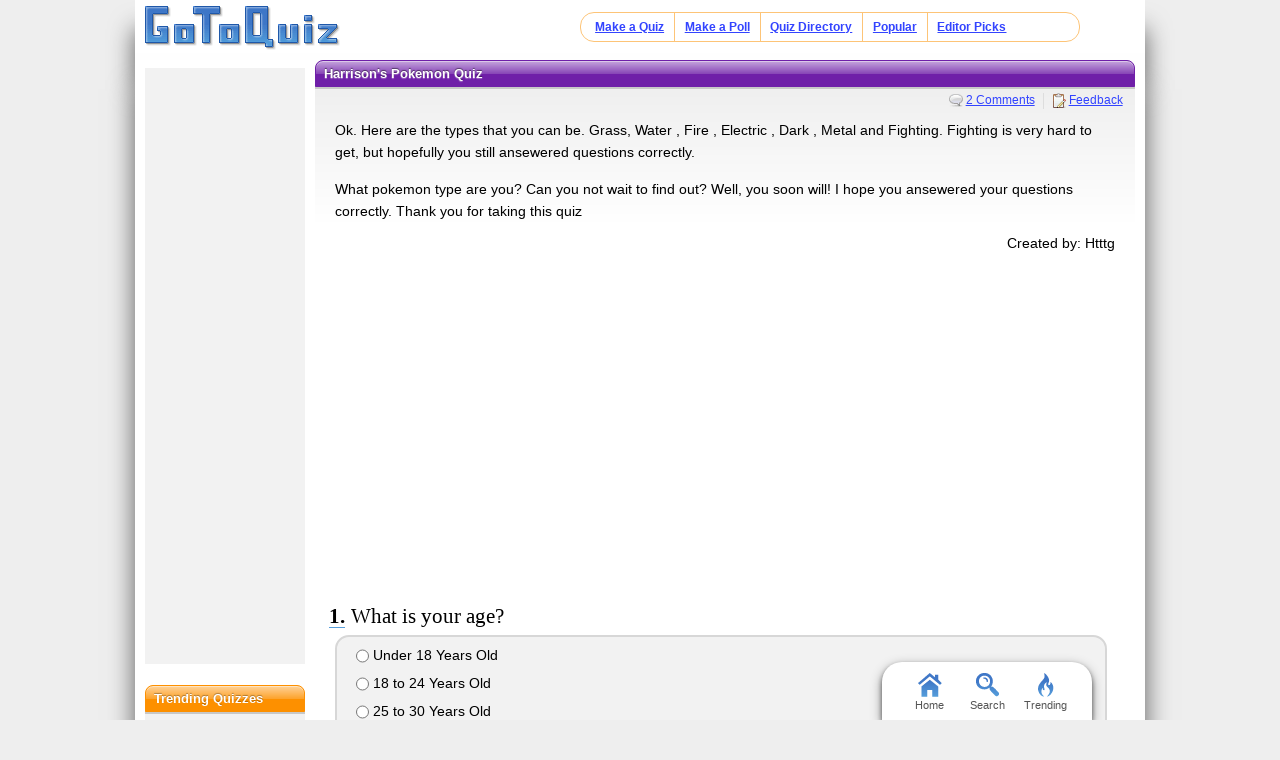

--- FILE ---
content_type: text/html; charset=UTF-8
request_url: https://www.gotoquiz.com/harrison_s_pokemon_quiz
body_size: 6190
content:
<!DOCTYPE HTML>
<html lang="en" class="noRem"><head>
<meta charset="utf-8" /><title>Harrison's Pokemon Quiz</title>
<!--[if lt IE 9]>
<script>var e=("article,aside,footer,header,nav,section,main").split(',');for(var i=0;i<e.length;i++)document.createElement(e[i]);</script>
<![endif]-->
<link rel="stylesheet" href="/css/2.4/style/standard/14-s.min.css">
<meta name="viewport" content="width=device-width,initial-scale=1,user-scalable=yes">
<link rel="icon" type="image/png" href="//www.gotoquiz.com/img/2.4/fav_c.png">
<meta property="og:image" content="https://www.gotoquiz.com/qi/harrison_s_pokemon_quiz-f.jpg">
<meta name="twitter:image" content="https://www.gotoquiz.com/qi/harrison_s_pokemon_quiz-f.jpg">
<link rel="canonical" href="https://www.gotoquiz.com/harrison_s_pokemon_quiz">
<meta name="theme-color" content="#3D76C7">
</head><body id="qQuiz" class="typeMulti">

<header role="banner"><div id="topInner">
<a id="logoLink" href="/" title="Home"><img alt="Logo" id="logo" src="/img/2.4/logo_c2.png" data-h="/img/2.4/logo-hdpi4_c.png"></a><input type="checkbox" id="navbar-checkbox">
<nav><ul id="topLinks"><li><a href="/create.html">Make a Quiz</a><li><a href="/poll/maker/design-poll.html">Make a Poll</a><li><a href="/i">Quiz Directory</a><li><a href="/top-quizzes.html">Popular</a><li><a href="/editors-picks/">Editor Picks</a></ul><label for="navbar-checkbox" id="navbar-handle"></label></nav>
</div></header>

<div id="mid" class="mid2Col"><main role="main"><article class="qVersion2_1" data-quiz-key="harrison_s_pokemon_quiz">
	  <div class="section">
  	    <h1>Harrison's Pokemon Quiz</h1>
        
        <aside class="subHead">
<ul id="xtraLinks"><li><a class="qCommLink" href="/harrison_s_pokemon_quiz/comments.html">2 Comments</a></ul></aside>
        <p>Ok. Here are the types that you can be. Grass, Water , Fire , Electric , Dark , Metal and Fighting. Fighting is very hard to get, but hopefully you still  ansewered questions correctly.</p>
        <p>What pokemon type are you? Can you not wait to find out? Well, you soon will! I hope you ansewered your questions correctly.
Thank you for taking this quiz</p>

        <div id="quizby">
Created by: Htttg		</div>
        
<div class="eevee">
<script async src="//pagead2.googlesyndication.com/pagead/js/adsbygoogle.js"></script>
<!-- GoToQuiz Responsive Std. -->
<ins class="adsbygoogle" 
style="display:block" 
data-ad-client="ca-pub-7795630243408100" 
data-ad-slot="4453313865" 
data-ad-format="auto" 
data-full-width-responsive="false"></ins>
<script>
(adsbygoogle = window.adsbygoogle || []).push({});
</script>
</div>
        
      </div>


      <form id="qForm" action="results/harrison_s_pokemon_quiz" method="post">
<ol id="stdQues" class="questions"><li><strong>What is your age?</strong><ul><li><label><input type="radio" name="q1" value="1"> Under 18 Years Old</label><li><label><input type="radio" name="q1" value="2"> 18 to 24 Years Old</label><li><label><input type="radio" name="q1" value="3"> 25 to 30 Years Old</label><li><label><input type="radio" name="q1" value="4"> 31 to 40 Years Old</label><li><label><input type="radio" name="q1" value="5"> 41 to 50 Years Old</label><li><label><input type="radio" name="q1" value="6"> 51 to 60 Years Old</label><li><label><input type="radio" name="q1" value="7"> Over 60 Years Old</label></ul>
<li><strong>What is your gender?</strong><ul><li><label><input type="radio" name="q2" value="1"> Male</label><li><label><input type="radio" name="q2" value="2"> Female</label></ul>
</ol>
<ol id="quizQues" class="questions">
<li><strong>Do you like Swimming?</strong><ul><li><label><input type="radio" name="q3" value="1"> Yes</label><li><label><input type="radio" name="q3" value="2"> No</label><li><label><input type="radio" name="q3" value="3"> I can't swim.</label></ul>
<li><strong>Do you like being near a fire?</strong><ul><li><label><input type="radio" name="q4" value="1"> Yes</label><li><label><input type="radio" name="q4" value="2"> No</label></ul>
<li><strong>Do you like the Outdoors?</strong><ul><li><label><input type="radio" name="q5" value="1"> Yes</label><li><label><input type="radio" name="q5" value="2"> No</label></ul>
<li><strong>If your mom would let you play outside at night, would you?</strong><ul><li><label><input type="radio" name="q6" value="1"> Yes</label><li><label><input type="radio" name="q6" value="2"> No</label></ul>
<li><strong>Do you like making stuff with metal?
(Bending little scraps)</strong><ul><li><label><input type="radio" name="q7" value="1"> Yes</label><li><label><input type="radio" name="q7" value="2"> No</label></ul>
<li><strong>Do you like watching fireworks</strong><ul><li><label><input type="radio" name="q8" value="1"> Yes</label><li><label><input type="radio" name="q8" value="2"> No</label><li><label><input type="radio" name="q8" value="3"> I like them exept for the sound!</label></ul>
<li><strong>What is your favorite set out of the following</strong><ul><li><label><input type="radio" name="q9" value="1"> Majestic Dawn</label><li><label><input type="radio" name="q9" value="2"> Great Encounters</label></ul>
<li><strong>If you could travel to the moon would you?</strong><ul><li><label><input type="radio" name="q10" value="1"> Yes</label><li><label><input type="radio" name="q10" value="2"> No</label></ul>
<li><strong>If you are a kid, pick an age range.</strong><ul><li><label><input type="radio" name="q11" value="1"> 1-5</label><li><label><input type="radio" name="q11" value="2"> 6-10</label><li><label><input type="radio" name="q11" value="3"> 11-15</label><li><label><input type="radio" name="q11" value="4"> I am not a kid.</label></ul>
<li><strong>One day you don't go outside all day.
Do you like this?</strong><ul><li><label><input type="radio" name="q12" value="1"> Yes</label><li><label><input type="radio" name="q12" value="2"> No</label></ul>
<li><strong>If you could choose what your favorite pokemon type could be what is it:</strong><ul><li><label><input type="radio" name="q13" value="1"> Dark</label><li><label><input type="radio" name="q13" value="2"> Metal</label><li><label><input type="radio" name="q13" value="3"> Electric</label><li><label><input type="radio" name="q13" value="4"> Water</label><li><label><input type="radio" name="q13" value="5"> Fire</label><li><label><input type="radio" name="q13" value="6"> Grass</label></ul>
<li><strong>What is your favorite thing to do.</strong><ul><li><label><input type="radio" name="q14" value="1"> Go outside</label><li><label><input type="radio" name="q14" value="2"> Swim</label><li><label><input type="radio" name="q14" value="3"> Create a bonfire</label><li><label><input type="radio" name="q14" value="4"> Try to rub stuff together to create sparks</label><li><label><input type="radio" name="q14" value="5"> Sword Fight</label><li><label><input type="radio" name="q14" value="6"> Play "Harry Potter"</label></ul>
<li><strong>You have the chance to enter a boxing tornament. Would you?</strong><ul><li><label><input type="radio" name="q15" value="1"> Yes</label><li><label><input type="radio" name="q15" value="2"> No</label><li><label><input type="radio" name="q15" value="3"> A what?</label></ul>
<li><strong>Our last question. Did you like this quiz. </strong><ul><li><label><input type="radio" name="q16" value="1"> Yes</label><li><label><input type="radio" name="q16" value="2"> No</label></ul>
</ol>
<input type="hidden" name="qcount" value="16">        <input type="hidden" name="js" value="0" id="jsField">
        <div id="qBtnBox">
          <button id="qBtn" type="submit"><span>Submit Answers</span></button>
		</div>
      </form>
</article>
    <div class="section">
	  <p><strong>Remember to rate this quiz on the next page!</strong><br>
      Rating helps us to know which quizzes are good and which are bad.</p>
    
<div class="box recLinks"><h3>Related Quizzes:</h3><ul class="bltList">
<li><a href="/pokemon_quiz_which_one_are_you">Pokemon Quiz: Which one are you?</a> by Frost da Great
<li><a href="/what_pokemon_are_you_8">What Pokemon are you?</a> by Godzilla
<li><a href="/what_is_your_pokemon">what is your pokemon?</a> by hot girl candy
<li><a href="/are_you_a_pokemon_genuis">Are you a pokemon genuis?</a> by Hollie
<li><a href="/how_well_do_you_know_me_2_0">How Well Do you Know Me 2.0</a> by Justin
</ul></div>
      <p>What is GotoQuiz? A better kind of quiz site: no pop-ups, no registration requirements, just high-quality quizzes 
		that you can create and share on your social network. Have a look around and see what we're about.</p>
    </div>
</main><div id="leftCol" class="sideCol"><div class="sideBox"><div class="chespin">
<!-- GoToQuiz Responsive Std. -->
<ins class="adsbygoogle" 
style="display:block" 
data-ad-client="ca-pub-7795630243408100" 
data-ad-slot="4453313865" 
data-ad-format="auto" 
data-full-width-responsive="false"></ins>
<script>
(adsbygoogle = window.adsbygoogle || []).push({});
</script>
</div>
</div>
<div class="sideBox"><h2>Trending Quizzes</h2><ul class="bltList trending"><li><a href="/what_s_your_fatal_flaw_1">What's Your Fatal Flaw?</a><li><a href="/what_thirteen_movie_character_are_you_most_li">What Thirteen Movie Character Are You Most Like?</a><li><a href="/what_type_of_dere_are_you">What type of Dere are you?</a><li><a href="/are_you_boring">Are You Boring?</a></ul></div>
<div class="sideBox"><h2>Special Feature</h2><div class="qCol"><a href="/special/when_will_i_die.html" title="Try our lifespan calculator"><img src="/img/2.4/lifespan_c.png" alt="" loading="lazy" style="aspect-ratio:7/4"></a><p>A GoToQuiz original that answers the question, "<a href="/special/when_will_i_die.html">when will I die?</a>" Uses real statistical data.</p></div></div><div class="sideBox"><h2>Give Feedback</h2><p>If you notice any glitches or visual bugs while browsing GoToQuiz, please <a href="#" class="repBugs gtqFeedback" data-sc="2.0">report them!</a> Your feedback is helpful!</p></div></div></div><footer>
  <div id="footInner">
<ul>      <li><a href="/terms.html">Terms &amp; Conditions</a>
      <li><a href="/privacy.html">Privacy Policy</a>
      <li><a href="/contact.html">Contact</a>
      <li><a href="/help/faq.html">FAQ &amp; Attributions</a>
</ul>    
  </div>
</footer>
<div id="floatBar"><div id="floatBarDisp"><a href="/" id="fbarHome" class="fbarA"><div class="fbarIc"></div>Home</a><a href="#" id="fbarSearch" class="fbarA"><div class="fbarIc"></div>Search</a><a href="/trending.html" id="fbarTrend" class="fbarA"><div class="fbarIc"></div>Trending</a></div></div><script>!function(e,n,t){var un="undefined",mo="modernizr";function o(e,n){return typeof e===n}function r(){var e,n,t,r,i,s,l;for(var a in x){if(e=[],n=x[a],n.name&&(e.push(n.name.toLowerCase()),n.options&&n.options.aliases&&n.options.aliases.length))for(t=0;t<n.options.aliases.length;t++)e.push(n.options.aliases[t].toLowerCase());for(r=o(n.fn,"function")?n.fn():n.fn,i=0;i<e.length;i++)s=e[i],l=s.split("."),1===l.length?Modernizr[l[0]]=r:(!Modernizr[l[0]]||Modernizr[l[0]]instanceof Boolean||(Modernizr[l[0]]=new Boolean(Modernizr[l[0]])),Modernizr[l[0]][l[1]]=r),_.push((r?"":"no-")+l.join("-"))}}function i(e){var n=b.className,t=Modernizr._config.classPrefix||"";if(S&&(n=n.baseVal),Modernizr._config.enableJSClass){var o=new RegExp("(^|\s)"+t+"no-js(\s|$)");n=n.replace(o,"$1"+t+"js$2")}Modernizr._config.enableClasses&&(n+=" "+t+e.join(" "+t),S?b.className.baseVal=n:b.className=n)}function s(e,n){if("object"==typeof e)for(var t in e)C(e,t)&&s(t,e[t]);else{e=e.toLowerCase();var o=e.split("."),r=Modernizr[o[0]];if(2==o.length&&(r=r[o[1]]),un!=typeof r)return Modernizr;n="function"==typeof n?n():n,1==o.length?Modernizr[o[0]]=n:(!Modernizr[o[0]]||Modernizr[o[0]]instanceof Boolean||(Modernizr[o[0]]=new Boolean(Modernizr[o[0]])),Modernizr[o[0]][o[1]]=n),i([(n&&0!=n?"":"no-")+o.join("-")]),Modernizr._trigger(e,n)}return Modernizr}function l(e,n){return!!~(""+e).indexOf(n)}function a(){return"function"!=typeof n.createElement?n.createElement(arguments[0]):S?n.createElementNS.call(n,"http://www.w3.org/2000/svg",arguments[0]):n.createElement.apply(n,arguments)}function f(e){return e.replace(/([a-z])-([a-z])/g,function(e,n,t){return n+t.toUpperCase()}).replace(/^-/,"")}function u(e,n){return function(){return e.apply(n,arguments)}}function d(e,n,t){var r;for(var i in e)if(e[i]in n)return t===!1?e[i]:(r=n[e[i]],o(r,"function")?u(r,t||n):r);return!1}function c(e){return e.replace(/([A-Z])/g,function(e,n){return"-"+n.toLowerCase()}).replace(/^ms-/,"-ms-")}function p(){var e=n.body;return e||(e=a(S?"svg":"body"),e.fake=!0),e}function h(e,t,o,r){var i,s,l,f,u=mo,d=a("div"),c=p();if(parseInt(o,10))for(;o--;)l=a("div"),l.id=r?r[o]:u+(o+1),d.appendChild(l);return i=a("style"),i.type="text/css",i.id="s"+u,(c.fake?c:d).appendChild(i),c.appendChild(d),i.styleSheet?i.styleSheet.cssText=e:i.appendChild(n.createTextNode(e)),d.id=u,c.fake&&(c.style.background="",c.style.overflow="hidden",f=b.style.overflow,b.style.overflow="hidden",b.appendChild(c)),s=t(d,e),c.fake?(c.parentNode.removeChild(c),b.style.overflow=f,b.offsetHeight):d.parentNode.removeChild(d),!!s}function m(n,o){var r=n.length;if("CSS"in e&&"supports"in e.CSS){for(;r--;)if(e.CSS.supports(c(n[r]),o))return!0;return!1}if("CSSSupportsRule"in e){for(var i=[];r--;)i.push("("+c(n[r])+":"+o+")");return i=i.join(" or "),h("@supports ("+i+") { #"+mo+" { position: absolute; } }",function(e){return"absolute"==getComputedStyle(e,null).position})}return t}function g(e,n,r,i){function s(){d&&(delete z.style,delete z.modElem)}if(i=o(i,un)?!1:i,!o(r,un)){var u=m(e,r);if(!o(u,un))return u}for(var d,c,p,h,g,v=[mo,"tspan"];!z.style;)d=!0,z.modElem=a(v.shift()),z.style=z.modElem.style;for(p=e.length,c=0;p>c;c++)if(h=e[c],g=z.style[h],l(h,"-")&&(h=f(h)),z.style[h]!==t){if(i||o(r,un))return s(),"pfx"==n?h:!0;try{z.style[h]=r}catch(y){}if(z.style[h]!=g)return s(),"pfx"==n?h:!0}return s(),!1}function v(e,n,t,r,i){var s=e.charAt(0).toUpperCase()+e.slice(1),l=(e+" "+P.join(s+" ")+s).split(" ");return o(n,"string")||o(n,un)?g(l,n,r,i):(l=(e+" "+E.join(s+" ")+s).split(" "),d(l,n,t))}function y(e,n,o){return v(e,t,t,n,o)}var _=[],x=[],w={_version:"3",_config:{classPrefix:"",enableClasses:!0,enableJSClass:!0,usePrefixes:!0},_q:[],on:function(e,n){var t=this;setTimeout(function(){n(t[e])},0)},addTest:function(e,n,t){x.push({name:e,fn:n,options:t})},addAsyncTest:function(e){x.push({name:null,fn:e})}},Modernizr=function(){};Modernizr.prototype=w,Modernizr=new Modernizr;var C,b=n.documentElement,S="svg"===b.nodeName.toLowerCase();!function(){var e={}.hasOwnProperty;C=o(e,un)||o(e.call,un)?function(e,n){return n in e&&o(e.constructor.prototype[n],un)}:function(n,t){return e.call(n,t)}}(),w._l={},w.on=function(e,n){this._l[e]||(this._l[e]=[]),this._l[e].push(n),Modernizr.hasOwnProperty(e)&&setTimeout(function(){Modernizr._trigger(e,Modernizr[e])},0)},w._trigger=function(e,n){if(this._l[e]){var t=this._l[e];setTimeout(function(){var e,o;for(e=0;e<t.length;e++)(o=t[e])(n)},0),delete this._l[e]}},Modernizr._q.push(function(){w.addTest=s});var T="Moz O ms Webkit",P=w._config.usePrefixes?T.split(" "):[];w._cssomPrefixes=P;var E=w._config.usePrefixes?T.toLowerCase().split(" "):[];w._domPrefixes=E;var j={elem:a(mo)};Modernizr._q.push(function(){delete j.elem});var z={style:j.elem.style};Modernizr._q.unshift(function(){delete z.style}),w.testAllProps=v,w.testAllProps=y,Modernizr.addTest("flexbox",y("flexBasis","1px",!0)),Modernizr.addTest("flexboxlegacy",y("boxDirection","reverse",!0)),Modernizr.addTest("flexboxtweener",y("flexAlign","end",!0)),Modernizr.addTest("flexwrap",y("flexWrap","wrap",!0)),r(),i(_),delete w.addTest,delete w.addAsyncTest;for(var N=0;N<Modernizr._q.length;N++)Modernizr._q[N]();e.Modernizr=Modernizr}(window,document);document.documentElement.className = document.documentElement.className.replace(/(?:^|\s)no-flexany(?!\S)/,'');Modernizr.addTest("flexany", (Modernizr.flexbox || Modernizr.flexboxtweener || Modernizr.flexboxlegacy));</script><!--[if lt IE 9]>
<script src="/js/jquery.oldie3.js"></script>
<![endif]-->  
<!--[if gte IE 9]><!-->  
<script src="//ajax.googleapis.com/ajax/libs/jquery/2.2.3/jquery.min.js"></script>
<script>if(typeof window.jQuery=='undefined')document.write(unescape('%3Cscript src="/js/jquery-2.2.3.min.js"%3E%3C/script%3E'));</script>
<!--<![endif]-->  
<script src="/js/cache/40-quiz24.js"></script><script>$("input[name='q8']").prefetch({imgPre:['/img/2.5/social-7_c.svg'],cssPre:['/css/2.4/style/standard/14-sr.min.css']});
</script><script>window.gtqQuizData = {"quizKey":"harrison_s_pokemon_quiz","shortKey":null,"url":"https:\/\/www.gotoquiz.com\/harrison_s_pokemon_quiz","title":"Harrison's Pokemon Quiz","image":"https:\/\/www.gotoquiz.com\/qi\/harrison_s_pokemon_quiz-[type].jpg","pageCode":"quiz","styleCode":"2.0","tags":"Quiz","preview":false};
$(document).trigger('quiz:dataLoaded', window.gtqQuizData);</script><script>
var _gaq=[];
_gaq.push(['_setAccount','UA-628020-1']);
_gaq.push(['_trackPageview']);
(function(d,t){
var ga=d.createElement(t),s=d.getElementsByTagName(t)[0];
ga.src=('https:'==document.location.protocol?'https://ssl':'http://www')+'.google-analytics.com/ga.js';
s.parentNode.insertBefore(ga,s);
})(document,'script');
</script>
</body></html><!-- Time: 22.4ms -->

--- FILE ---
content_type: text/html; charset=utf-8
request_url: https://www.google.com/recaptcha/api2/aframe
body_size: 267
content:
<!DOCTYPE HTML><html><head><meta http-equiv="content-type" content="text/html; charset=UTF-8"></head><body><script nonce="QnqY5Ct2Lh-ZGYh247dF7g">/** Anti-fraud and anti-abuse applications only. See google.com/recaptcha */ try{var clients={'sodar':'https://pagead2.googlesyndication.com/pagead/sodar?'};window.addEventListener("message",function(a){try{if(a.source===window.parent){var b=JSON.parse(a.data);var c=clients[b['id']];if(c){var d=document.createElement('img');d.src=c+b['params']+'&rc='+(localStorage.getItem("rc::a")?sessionStorage.getItem("rc::b"):"");window.document.body.appendChild(d);sessionStorage.setItem("rc::e",parseInt(sessionStorage.getItem("rc::e")||0)+1);localStorage.setItem("rc::h",'1769912927191');}}}catch(b){}});window.parent.postMessage("_grecaptcha_ready", "*");}catch(b){}</script></body></html>